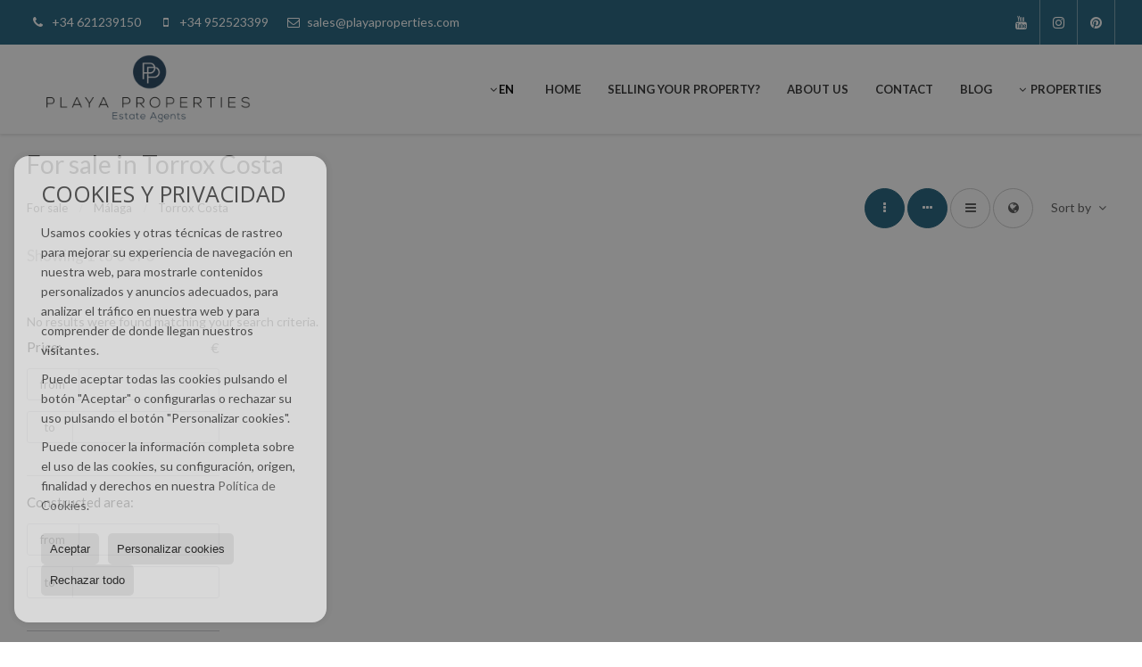

--- FILE ---
content_type: text/html; charset=UTF-8
request_url: https://www.playaproperties.com/results/?type%5B0%5D=1&id_tipo_operacion=1&dt%5B0%5D=%40%7C%406185%40%7C%40&modo=hor&od=img.a?visit
body_size: 6988
content:
<!DOCTYPE HTML><html lang="en" prefix="og: http://ogp.me/ns#"><head><meta charset="UTF-8" /><title>For sale in Torrox Costa</title> <meta name="description" content="For sale in Torrox Costa of playaproperties.com" /><meta property="og:type" content="website" /><meta property="og:title" content="For sale in Torrox Costa" /><meta property="og:description" content="For sale in Torrox Costa of playaproperties.com" /><meta property="og:locale" content="en" /><meta property="og:url" content="https://www.playaproperties.com/results/" /><meta property="fb:app_id" content="1441792455867775" /><meta property="og:image" content="https://storage.googleapis.com/static.inmoweb.es/clients/1762/logo/mini_logo.gif" /><meta name="author" content="inmoweb.es" /><meta name="viewport" content="width=device-width, initial-scale=1.0" /> <link rel="shortcut icon" href="//storage.googleapis.com/static.inmoweb.es/clients/1762/logo/favicon.ico" /><link rel="apple-touch-icon" href="//storage.googleapis.com/static.inmoweb.es/clients/1762/logo/touch-icon-iphone.png" /><link rel="apple-touch-icon" sizes="76x76" href="//storage.googleapis.com/static.inmoweb.es/clients/1762/logo/touch-icon-ipad.png" /><link rel="apple-touch-icon" sizes="120x120" href="//storage.googleapis.com/static.inmoweb.es/clients/1762/logo/touch-icon-iphone-retina.png" /><link rel="apple-touch-icon" sizes="152x152" href="//storage.googleapis.com/static.inmoweb.es/clients/1762/logo/touch-icon-iphone-retina.png" /> <link rel="stylesheet" type="text/css" href="//storage.googleapis.com/staticweb.inmoweb.es/web_framework/css/global/general_unified_before.min.css?v3" /><link rel="stylesheet" type="text/css" href="//storage.googleapis.com/staticweb.inmoweb.es/assets/template/cms/css/section_v2.css" /><link rel="stylesheet" type="text/css" href="//storage.googleapis.com/staticweb.inmoweb.es/web_framework/css/estructuras/estructura_05/main.css" /><link rel="stylesheet" type="text/css" href="//storage.googleapis.com/staticweb.inmoweb.es/web_framework/css/estructuras/estructura_05/tema_11.css" /><link rel="stylesheet" type="text/css" href="//storage.googleapis.com/staticweb.inmoweb.es/web_framework/css/global/general_unified_after.min.css?v3" /><link rel="stylesheet" type="text/css" href="//ajax.googleapis.com/ajax/libs/jqueryui/1.12.1/themes/humanity/jquery-ui.min.css" /><link rel="stylesheet" type="text/css" href="/assets/scripts/nivo-slider/nivo-slider.css" /><link rel="stylesheet" type="text/css" href="//cdnjs.cloudflare.com/ajax/libs/Swiper/3.3.1/css/swiper.min.css" /><link rel="stylesheet" type="text/css" href="//unpkg.com/leaflet@1.0.3/dist/leaflet.css" /> <script async src="https://www.googletagmanager.com/gtag/js?id=UA-135936570-1"></script><script> window.dataLayer = window.dataLayer || []; function gtag(){dataLayer.push(arguments);} gtag('js', new Date()); gtag('config', 'UA-135936570-1');</script><meta name="p:domain_verify" content="05ddf155fe5dec8c234a208d280df57b"/><script type="application/ld+json">{ "@context" : "http://schema.org", "@type" : "LocalBusiness", "name" : "Estate Agents PLAYA PROPERTIES S.L", "image" : "http://storage.googleapis.com/static.inmoweb.es/clients/1762/logo/logo.png", "telephone" : "+34 621239150", "email" : "sales@playaproperties.com", "address" : { "@type" : "PostalAddress", "addressCountry" : "Spanje" }, "aggregateRating" : { "@type" : "AggregateRating", "ratingValue" : "5", "ratingCount" : "1" }	}</script><meta name="google-site-verification" content="zX-jb_mj-wLcx4PA7hwjGM-GOYPdi0daGFYD6nNu7gM" /><meta name="google-site-verification" content="zX-jb_mj-wLcx4PA7hwjGM-GOYPdi0daGFYD6nNu7gM" /> </head><body id="results"><div id="arriba"></div><div id="background"> <div id="container"> <header> <div id="logo"> <a href="/"> <img src="//storage.googleapis.com/static.inmoweb.es/clients/1762/logo/logo.png" alt="playaproperties.com" /> </a> </div>  <div id="slider"></div>  <div id="navegacion"> <nav> <div id="navHeader"> <div id="navToggle"> <button> <i class="fa fa-bars"></i> </button> </div> <div id="searchToggle"> <button> <i class="fa fa-search"></i> </button> </div>  <ul id="navLinks"> <li class="home"> <a href="/"> <span data-hover="Home"> Home </span> </a> </li> <li class="captacion"> <a href="/form_captacion/"> <span data-hover="Selling your property?"> Selling your property? </span> </a> </li> <li class="aboutus"> <a href="/aboutus/"> <span data-hover="About us"> About us </span> </a> </li> <li class="contact"> <a href="/contact/"> <span data-hover="Contact"> Contact </span> </a> </li> <li class="blog"> <a href="/blog/"> <span data-hover="Blog"> Blog </span> </a> </li> </ul>   <ul id="operationList"> <li class="dropDownMenu title"> <a class="title"> <i class="fa fa-caret-down"></i> Properties </a> <ul> <li class="dropDownMenu"> <a> <i class="fa fa-caret-down"></i> <span data-hover="For sale"> <i class="wxp"></i> For sale </span> </a> <ul> <li class="dropDownMenu"> <a href="/country-houses-for-sale-16-1.html"> <span data-hover="Country Houses"> Country Houses </span> </a> </li> <li class="dropDownMenu"> <a href="/town-houses-for-sale-20-1.html"> <span data-hover="Town Houses"> Town Houses </span> </a> </li> <li class="dropDownMenu"> <a href="/villas-for-sale-3-1.html"> <span data-hover="Villas"> Villas </span> </a> </li> <li class="dropDownMenu"> <a href="/results/?id_tipo_operacion=1"> <span data-hover="View all"> View all </span> </a> </li> </ul> </li> </ul> </li> </ul>  </div>  <ul id="idiomas"> <li class="dropDownMenu"> <a class="langSelect"> <i class="fa fa-caret-down"></i> <span data-hover="English" class="lang_gb"> <span class="bandera"> <img src="/assets/img/banderas.png" alt="English" /> </span> <span class="iniciales">gb</span> <span class="nombreIdioma">English</span> </span> </a> <ul> <li class="lang_es"> <a href="https://www.playaproperties.com/es/"> <span data-hover="Español"> <span class="bandera"> <img src="/assets/img/banderas.png" alt="Español" /> </span> <span class="iniciales">es</span> <span class="nombreIdioma">Español</span> </span> </a> </li> <li class="lang_nl"> <a href="https://www.playaproperties.com/nl/"> <span data-hover="Nederlands"> <span class="bandera"> <img src="/assets/img/banderas.png" alt="Nederlands" /> </span> <span class="iniciales">nl</span> <span class="nombreIdioma">Nederlands</span> </span> </a> </li> <li class="lang_de"> <a href="https://www.playaproperties.com/de/"> <span data-hover="Deutsch"> <span class="bandera"> <img src="/assets/img/banderas.png" alt="Deutsch" /> </span> <span class="iniciales">de</span> <span class="nombreIdioma">Deutsch</span> </span> </a> </li> <li class="lang_fr"> <a href="https://www.playaproperties.com/fr/"> <span data-hover="Français"> <span class="bandera"> <img src="/assets/img/banderas.png" alt="Français" /> </span> <span class="iniciales">fr</span> <span class="nombreIdioma">Français</span> </span> </a> </li> <li class="lang_ru"> <a href="https://www.playaproperties.com/ru/"> <span data-hover="Russian"> <span class="bandera"> <img src="/assets/img/banderas.png" alt="Russian" /> </span> <span class="iniciales">ru</span> <span class="nombreIdioma">Russian</span> </span> </a> </li> <li class="lang_no"> <a href="https://www.playaproperties.com/no/"> <span data-hover="Norsk"> <span class="bandera"> <img src="/assets/img/banderas.png" alt="Norsk" /> </span> <span class="iniciales">no</span> <span class="nombreIdioma">Norsk</span> </span> </a> </li> <li class="lang_se"> <a href="https://www.playaproperties.com/se/"> <span data-hover="Svenska"> <span class="bandera"> <img src="/assets/img/banderas.png" alt="Svenska" /> </span> <span class="iniciales">se</span> <span class="nombreIdioma">Svenska</span> </span> </a> </li> <li class="lang_da"> <a href="https://www.playaproperties.com/da/"> <span data-hover="Danskere"> <span class="bandera"> <img src="/assets/img/banderas.png" alt="Danskere" /> </span> <span class="iniciales">da</span> <span class="nombreIdioma">Danskere</span> </span> </a> </li> </ul> </li> </ul>  </nav> </div>  <div class="datosContacto"> <address>  <ul> <li class="agencia agencia_5 agencia_2278"> Playa Properties Estate Agents S.L</li><li class="direccion"> <i class="fa fa-map-marker"></i> Calle Pintada 45</li><li class="poblacionProvincia"> <i class="fa"></i> 29780 Nerja <span class="provincia">(Málaga)</span></li><li class="telefono"> <a href="tel:+34621239150"> <i class="fa fa-phone"></i> +34 621239150 </a></li><li class="movil"> <a href="tel:+34952523399 "> <i class="fa fa-mobile"></i> +34 952523399 </a></li><li class="email"> <i class="fa fa-envelope-o"></i> <span id="e231308542"></span><script type="text/javascript">/*<![CDATA[*/eval("var a=\"TNxBjnQmJPGyHtb7hLrw6-vkYo8sVKe@EzSFl+i3fp0UA.quCadcM194WDZRI5Og2_X\";var b=a.split(\"\").sort().join(\"\");var c=\"RpM.RtWMp_pWZ4W.ZIa.RxU41\";var d=\"\";for(var e=0;e<c.length;e++)d+=b.charAt(a.indexOf(c.charAt(e)));document.getElementById(\"e231308542\").innerHTML=\"<a href=\\\"mailto:\"+d+\"\\\">\"+d+\"</a>\"")/*]]>*/</script></li>  <li> <a href="/contact/" class="masInfoContact contact"> <i class="fa fa-info-circle"></i> Contact </a> </li>  </ul>   <ul class="socialLinks"> <li class="youtube"> <a href="https://www.youtube.com/channel/UCg6hbB_xMjKHRm947LIepvw/" target="_blank"> <i class="fa fa-youtube"> </i> </a></li><li class="instagram"> <a href="https://www.instagram.com/nerjaplayaproperties/" target="_blank"> <i class="fa fa-instagram"> </i> </a></li><li class="pinterest"> <a href="https://www.pinterest.com/playapropertiessl/" target="_blank"> <i class="fa fa-pinterest"> </i> </a></li> </ul>  </address> </div>  </header><div id="bgContent"> <div id="content" class="wxp_property_list">  <div id="buscador"> <div> <ul class="tabs"> <li class="activo"> <a data-target="#openProperty"> <i class="fa fa-search"></i> Properties </a> </li> </ul> <div id="openProperty" class="busquedaGeneral">  <form action="/results" method="get" id="refForm"> <fieldset> <div class="line" id="numero_ref"> <label> <i class="wxp wxp-ref"></i> Reference number </label> <div> <input name="ref" id="global_ref" type="text" maxlength="20" value="" placeholder="Reference number" /> <div id="refError" class="form_error hidden">Indique la referencia</div> </div> </div> <div class="line"> <div> <button class="btn btnDefault" type="submit" disabled> Search </button> </div> </div> </fieldset> </form>   <form action="/results" method="get" id="globalForm"> <fieldset> <div class="line" id="tipo_operacion"> <label> <i class="wxp wxp-tipoOperacion"></i> Transaction </label> <div> <div id="operationContent" class="globalSelector"> <i class="fa fa-angle-down"></i> <input type="hidden" name="id_tipo_operacion" id="global_operation" /> <div class="value"></div> <ul data-default="1"><li data-value="1"><a>For sale</a></li></ul> </div> <div id="operationError" class="form_error hidden">Indique el tipo de operación</div> </div> </div> <div class="line" id="tipo_propiedad"> <label> <i class="wxp wxp-tipoPropiedad"></i> Type </label> <div> <div id="typeContent" class="globalSelector multiple"> <i class="fa fa-angle-down"></i> <input type="hidden" name="type" id="global_type" /> <div class="value"></div> <ul><li data-value="16"><a>Country Houses</a></li><li data-value="20"><a>Town Houses</a></li><li data-value="3"><a>Villas</a></li></ul> </div> <div id="typeError" class="form_error hidden">Indique el tipo de inmueble</div> </div> </div> <div class="line" id="poblacion"> <label> <i class="wxp wxp-poblacion"></i> Town </label> <div> <input type="hidden" id="global_pb_cookie" value="" /> <div id="pbContent" class="globalSelector multiple"> <i class="fa fa-angle-down"></i> <input type="hidden" name="dt" id="global_destination" /> <div class="value"></div> <ul><li class="group disabled"><a>España</a><ul><li data-value="26@|@@|@"><a>Málaga</a><ul><li data-value="26@|@2395@|@"><a>Alcaucín</a></li><li data-value="26@|@2463@|@"><a>Nerja</a></li></ul></li></ul></li></ul> </div> <div id="destinationError" class="form_error hidden">Seleccione al menos 1 población</div> </div> </div> <div class="line" id="dormitorios"> <label> <i class="wxp wxp-habitaciones"></i> Bedrooms </label> <div> <div class="globalSelector"> <i class="fa fa-angle-down"></i> <input type="hidden" name="dormitorios_min" /> <div class="value"></div> <ul> <li data-value="1"> <a>&gt;=&nbsp;1&nbsp;Bedrooms</a> </li> <li data-value="2"> <a>&gt;=&nbsp;2&nbsp;Bedrooms</a> </li> <li data-value="3"> <a>&gt;=&nbsp;3&nbsp;Bedrooms</a> </li> <li data-value="4"> <a>&gt;=&nbsp;4&nbsp;Bedrooms</a> </li> <li data-value="5"> <a>&gt;=&nbsp;5&nbsp;Bedrooms</a> </li> </ul> </div> <div id="bedError" class="form_error hidden">Indique el número de dormitorios</div> </div> </div> <div class="line" id="precio"> <label> <i class="wxp wxp-precio"></i> <span class="priceDesc" data-noprice="All prices" data-pricefrom="Price to" data-pricerange1="'', 50000, 60000, 80000, 100000, 120000, 140000, 150000, 160000, 180000, 200000, 220000, 240000, 260000, 280000, 300000, 320000, 340000, 360000, 380000, 400000, 450000, 550000, 600000, 650000, 750000, 800000, 900000, 1000000, 1500000, 2000000, 2500000, 3000000" data-pricerange2="'', 100, 150, 200, 250, 300, 350, 400, 450, 500, 550, 600, 650, 700, 750, 800, 850, 900, 950, 1000, 1100, 1200, 1300, 1400, 1500, 1600, 1700, 1800, 1900, 2000, 2100, 2400, 2700, 3000"> All prices </span> </label> <div> <input type="hidden" id="internal_max_price" name="precio_max" value="" /> <div id="price-range"></div> </div> </div> <div class="line"> <div> <button class="btn btnDefault" type="submit" disabled> Search </button> </div> </div> </fieldset> </form> </div>   <div class="busquedaAvanzada modalContainer"> <a id="abreBuscadorAvanzado"> <i class="fa fa-cog"></i> Advanced Search </a> <div class="bg"></div> <div class="modal" id="buscadorAvanzado"> <span class="titulo"> <i class="fa fa-cog"></i> Advanced Search </span> <form action="/results" method="get"> <div class="colIzq"> <fieldset> <legend> Properties </legend> <div class="line labelHorizontal"> <label> Transaction:</label> <div> <div id="goperationContent" class="globalSelector"> <i class="fa fa-angle-down"></i> <input type="hidden" name="id_tipo_operacion" id="gglobal_operation" /> <div class="value"></div> <ul data-default="1"><li data-value="1"><a>For sale</a></li></ul> </div> <div id="goperationError" class="form_error hidden">Indique el tipo de operación</div> </div> </div> <div class="line labelHorizontal"> <label> Type:</label> <div> <div id="gtypeContent" class="globalSelector multiple"> <i class="fa fa-angle-down"></i> <input type="hidden" name="type" id="gglobal_type" /> <div class="value"></div> <ul><li data-value="16"><a>Country Houses</a></li><li data-value="20"><a>Town Houses</a></li><li data-value="3"><a>Villas</a></li></ul> </div> <div id="gtypeError" class="form_error hidden">Indique el tipo de inmueble</div> </div> </div> <div class="line labelHorizontal"> <label> Town:</label> <div> <input type="hidden" id="gglobal_pb_cookie" value="" /> <div id="pbAContent" class="globalSelector multiple"> <i class="fa fa-angle-down"></i> <input type="hidden" name="dt" id="gglobal_destination" /> <div class="value"></div> <ul><li class="group disabled"><a>España</a><ul><li data-value="26@|@@|@"><a>Málaga</a><ul><li data-value="26@|@2395@|@"><a>Alcaucín</a></li><li data-value="26@|@2463@|@"><a>Nerja</a></li></ul></li></ul></li></ul> </div> <div id="gdestinationError" class="form_error hidden">Seleccione al menos 1 población</div> </div> </div> </fieldset> <fieldset> <legend> Extras </legend> <div class="line"> <label> Bedrooms:</label> <div> <span> from </span> <select name="dormitorios_min"> <option value="" selected> from </option> <option value="0">0</option> <option value="1">1</option> <option value="2">2</option> <option value="3">3</option> <option value="4">4</option> <option value="5">5</option> <option value="6">6</option> <option value="7">7</option> <option value="8">8</option> <option value="9">9</option> <option value="10">10</option> <option value="11">11</option> <option value="12">12</option> <option value="13">13</option> <option value="14">14</option> <option value="15">15</option> <option value="16">16</option> <option value="17">17</option> <option value="18">18</option> <option value="19">19</option> <option value="20">20</option> </select> <span> to </span> <select name="dormitorios_max"> <option value="" selected> to </option> <option value="1">1</option> <option value="2">2</option> <option value="3">3</option> <option value="4">4</option> <option value="5">5</option> <option value="6">6</option> <option value="7">7</option> <option value="8">8</option> <option value="9">9</option> <option value="10">10</option> <option value="11">11</option> <option value="12">12</option> <option value="13">13</option> <option value="14">14</option> <option value="15">15</option> <option value="16">16</option> <option value="17">17</option> <option value="18">18</option> <option value="19">19</option> <option value="20">20</option> </select> </div> </div> <div class="line"> <label> Bathrooms:</label> <div> <span> from </span> <select name="banos_min"> <option value="" selected> from </option> <option value="1">1</option> <option value="2">2</option> <option value="3">3</option> <option value="4">4</option> <option value="5">5</option> </select> <span> to </span> <select name="banos_max"> <option value="" selected> to </option> <option value="1">1</option> <option value="2">2</option> <option value="3">3</option> <option value="4">4</option> <option value="5">5</option> <option value="6">6</option> <option value="7">7</option> <option value="8">8</option> <option value="9">9</option> <option value="10">10</option> </select> </div> </div> <div class="line"> <label> Nº Toilets/Shower:</label> <div> <span> from </span> <select name="aseos_min"> <option value="" selected> from </option> <option value="1">1</option> <option value="2">2</option> <option value="3">3</option> <option value="4">4</option> <option value="5">5</option> </select> <span> to </span> <select name="aseos_max"> <option value="" selected> to </option> <option value="1">1</option> <option value="2">2</option> <option value="3">3</option> <option value="4">4</option> <option value="5">5</option> <option value="6">6</option> <option value="7">7</option> <option value="8">8</option> <option value="9">9</option> <option value="10">10</option> </select> </div> </div> <div class="line"> <label> Living area (m <span class="supIndice">2</span>):</label> <div> <span> from </span> <input type="text" name="m2_min" value="" /> <span> to </span> <input type="text" name="m2_max" value="" /> </div> </div> <div class="line"> <label> Constructed area (m <span class="supIndice">2</span>):</label> <div> <span> from </span> <input type="text" name="m2_construido_min" value="" /> <span> to </span> <input type="text" name="m2_construido_max" value="" /> </div> </div> <div class="line"> <label> Plot size (m <span class="supIndice">2</span>):</label> <div> <span> from </span> <input type="text" name="m2parcela_min" value="" /> <span> to </span> <input type="text" name="m2parcela_max" value="" /> </div> </div> </fieldset> </div> <div class="colDcha"> <fieldset> <legend> Details </legend> <div class="line labelHorizontal"> <label> Views </label> <div> <select name="vistas"> <option value="" selected> </option> <option value="mar">Sea view</option> <option value="montana">Mountain view</option> <option value="pool">Pool</option> <option value="canal">To canal</option> <option value="golf">Golf course</option> <option value="despejadas">Open view</option> <option value="panoramicas">Panoramic view</option> <option value="impresionantes">Impressive view</option> </select> </div> </div> <div class="line labelHorizontal"> <label> Heating Type </label> <div> <select name="tipo_calefaccion"> <option value="" selected> </option> <option value="electrica">Electrical</option> <option value="gas">Gas</option> <option value="radiante">Under floor heating</option> <option value="solar">Solar</option> <option value="otro">Other</option> </select> </div> </div> <div class="line labelCheckbox"> <div> <input name="tipos_obra" type="checkbox" value="ON" /> </div> <label class="despliega">New build</label> </div> <div class="line labelCheckbox"> <div> <input name="primera_linea" type="checkbox" value="1" /> </div> <label> Seafront </label> </div> <div class="line labelCheckbox"> <div> <input name="de_banco" type="checkbox" value="1" /> </div> <label> Property of financial institution </label> </div> <div class="line labelCheckbox"> <div> <input name="amueblado" type="checkbox" value="1"> </div> <label> Furnished </label> </div> <div class="line labelCheckbox"> <div> <input name="piscina" type="checkbox" value="1"> </div> <label> Swimming Pool </label> </div> <div class="line labelCheckbox"> <div> <input name="aparcamiento" type="checkbox" value="1"> </div> <label> Garage </label> </div> <div class="line labelCheckbox"> <div> <input name="aa" type="checkbox" value="1"> </div> <label> Air Conditioning </label> </div> <div class="line labelCheckbox"> <div> <input name="ascensor" type="checkbox" value="1"> </div> <label> Lift </label> </div> <div class="line labelCheckbox"> <div> <input name="amarre" type="checkbox" value="1"> </div> <label> With mooring </label> </div> <div class="line labelCheckbox"> <div> <input name="tour" type="checkbox" value="1"> </div> <label> With virtual tour </label> </div> </fieldset> <fieldset> <legend> Price </legend> <div class="line"> <label> Price:</label> <div> <span> from </span> <input name="precio_min" type="text" /> <span> to </span> <input name="precio_max" type="text" /> <span> &euro;</span> </div> </div> <div class="line labelCheckbox"> <div> <input name="t_precio_rebajado" type="checkbox" value="1" /> </div> <label> Reduced price</label> </div> </fieldset> <fieldset> <legend> Publication date </legend> <div class="line"> <div> <div> <input name="fecha_alta" type="radio" value="" checked="checked" /> <span> Not important </span> </div> <div> <input name="fecha_alta" type="radio" value="1" /> <span>Current month</span> </div> <div> <input name="fecha_alta" type="radio" value="2" /> <span>Last 7 days</span> </div> <div> <input name="fecha_alta" type="radio" value="3" /> <span>Last 48h</span> </div> </div> </div> </fieldset> </div> <div class="line"> <div> <button class="btn btnDefault" type="submit"> <i class="fa fa-check"></i> Search </button> </div> </div> <div class="line"> <a class="cerrar fa fa-times"></a> </div> </form> </div> </div>  </div></div>   <section class="box_hor"> <article class="headerPage"> <h1> For sale in <span class="destino">Torrox Costa</span> </h1> </article> <article class="headerResults">  <div class="breadcrumbs"> <ul> <li> <a href="/results/?id_tipo_operacion=1">For sale</a> </li> <li> <a href="/results/?id_tipo_operacion=1&dt%5B0%5D=26%40%7C%40%40%7C%40">Málaga</a> </li> <li class="activo"> <a href="/results/?id_tipo_operacion=1&dt=%40%7C%406185%40%7C%40">Torrox Costa</a> </li> </ul> </div>   <div class="filtroResultados"> <ul> <li> <a id="abreFiltroResultado">Sort by <i class="fa fa-caret-down"></i> </a> <ul id="filtroResultadoAbrir"> <li> <strong>Price: </strong> <a href="/results/?type%5B0%5D=1&id_tipo_operacion=1&dt%5B0%5D=%40%7C%406185%40%7C%40&modo=hor&amp;od=pri.a">Cheap first</a> | <a href="/results/?type%5B0%5D=1&id_tipo_operacion=1&dt%5B0%5D=%40%7C%406185%40%7C%40&modo=hor&amp;od=pri.d">More expensive first</a> </li> <li> <strong>Bedrooms: </strong> <a href="/results/?type%5B0%5D=1&id_tipo_operacion=1&dt%5B0%5D=%40%7C%406185%40%7C%40&modo=hor&amp;od=bed.a">Less bedrooms first</a> | <a href="/results/?type%5B0%5D=1&id_tipo_operacion=1&dt%5B0%5D=%40%7C%406185%40%7C%40&modo=hor&amp;od=bed.d">More bedrooms first</a> </li> <li> <strong>Living area: </strong> <a href="/results/?type%5B0%5D=1&id_tipo_operacion=1&dt%5B0%5D=%40%7C%406185%40%7C%40&modo=hor&amp;od=bui.a">Smaller first</a> | <a href="/results/?type%5B0%5D=1&id_tipo_operacion=1&dt%5B0%5D=%40%7C%406185%40%7C%40&modo=hor&amp;od=bui.d">Larger first</a> </li> <li> <strong>Plot size: </strong> <a href="/results/?type%5B0%5D=1&id_tipo_operacion=1&dt%5B0%5D=%40%7C%406185%40%7C%40&modo=hor&amp;od=plo.a">Smaller first</a> | <a href="/results/?type%5B0%5D=1&id_tipo_operacion=1&dt%5B0%5D=%40%7C%406185%40%7C%40&modo=hor&amp;od=plo.d">Larger first</a> </li> <li> <strong>Pictures: </strong> <a href="/results/?type%5B0%5D=1&id_tipo_operacion=1&dt%5B0%5D=%40%7C%406185%40%7C%40&modo=hor&amp;od=img.d">With more photos first</a> | <a href="/results/?type%5B0%5D=1&id_tipo_operacion=1&dt%5B0%5D=%40%7C%406185%40%7C%40&modo=hor&amp;od=img.a">With less photos first</a> </li> <li> <strong>Area: </strong> <a href="/results/?type%5B0%5D=1&id_tipo_operacion=1&dt%5B0%5D=%40%7C%406185%40%7C%40&modo=hor&amp;od=zon.a">A - Z</a> | <a href="/results/?type%5B0%5D=1&id_tipo_operacion=1&dt%5B0%5D=%40%7C%406185%40%7C%40&modo=hor&amp;od=zon.d">Z - A</a> </li> <li> <strong>Reduced price: </strong> <a href="/results/?type%5B0%5D=1&id_tipo_operacion=1&dt%5B0%5D=%40%7C%406185%40%7C%40&modo=hor&amp;od=prd.a">Have dropped more</a> | <a href="/results/?type%5B0%5D=1&id_tipo_operacion=1&dt%5B0%5D=%40%7C%406185%40%7C%40&modo=hor&amp;od=prd.d">Have dropped less</a> </li> <li> <strong>Type: </strong> <a href="/results/?type%5B0%5D=1&id_tipo_operacion=1&dt%5B0%5D=%40%7C%406185%40%7C%40&modo=hor&amp;od=typ.a">A - Z</a> | <a href="/results/?type%5B0%5D=1&id_tipo_operacion=1&dt%5B0%5D=%40%7C%406185%40%7C%40&modo=hor&amp;od=typ.d">Z - A</a> </li> </ul> </li> </ul> </div>   <div class="vistaResultados"> <ul> <li> <a class="activo" href="/results/?type%5B0%5D=1&id_tipo_operacion=1&dt%5B0%5D=%40%7C%406185%40%7C%40&od=img.a%3Fvisit&amp;modo=" data-tipo="box_vertical"> <i class="fa fa-ellipsis-v"></i> <p>Box vertical</p> </a> </li> <li> <a class="activo" href="/results/?type%5B0%5D=1&id_tipo_operacion=1&dt%5B0%5D=%40%7C%406185%40%7C%40&od=img.a%3Fvisit&amp;modo=hor" data-tipo="box_horizontal"> <i class="fa fa-ellipsis-h"></i> <p>Box horizontal</p> </a> </li> <li> <a href="/results/?type%5B0%5D=1&id_tipo_operacion=1&dt%5B0%5D=%40%7C%406185%40%7C%40&od=img.a%3Fvisit&amp;modo=tabla"> <i class="fa fa-bars"></i> <p>Listado</p> </a> </li> <li> <a href="/results/?type%5B0%5D=1&id_tipo_operacion=1&dt%5B0%5D=%40%7C%406185%40%7C%40&od=img.a%3Fvisit&amp;modo=mapa"> <i class="fa fa-globe"></i> <p>Mapa</p> </a> </li> </ul> </div>  </article>  <article class="paginacion"> <div class="resultados">Showing 1 to 0 of 0</div> </article>  <article id="offers" class="box_horizontal offers">  <p id= "noResultado">No results were found matching your search criteria.</p>   <div id="leyenda"> <span class="titulo"> <i class="fa fa-filter"></i> Filter results </span> <form method="get" id="frmFilter" action="/results/" class="valerta"> <input type="hidden" name="id_tipo_operacion" value="1"/> <input type="hidden" name="modo" value="hor"/> <input type="hidden" name="od" value="img.a?visit"/> <fieldset class="filtro_zona"> <input type="hidden" name="dt[]" value="@|@6185@|@"/> <div class="line filtro_precio"> <label>Price:</label> <div> <span>from</span> <input type="text" name="precio_min" maxlength="12" value="" /> <span>to</span> <input type="text" name="precio_max" maxlength="12" value="" /> <span> &euro; </span> </div> </div> <div class="line filtro_m2"> <label>Constructed area:</label> <div> <span>from</span> <input type="text" name="m2_min" value="" maxlength="5" class="vnumero" /> <span>to</span> <input type="text" name="m2_max" value="" maxlength="5" class="vnumero" /> </div> </div> <div class="line checkboxNum filtro_dormitorio"> <label>Bedrooms:</label> <div> <input type="hidden" name="dormitorios_min" value="" /> <input type="hidden" name="dormitorios_max" value="" /> <span> <input name="bed[]" class="bed" type="checkbox" value="1"/> 1 </span> <span> <input name="bed[]" class="bed" type="checkbox" value="2"/> 2 </span> <span> <input name="bed[]" class="bed" type="checkbox" value="3"/> 3 </span> <span> <input name="bed[]" class="bed" type="checkbox" value="4"/> 4 </span> <span> <input name="bed[]" class="bed" type="checkbox" value="5"</> 5 o +</span> </div> </div> <div class="line checkboxNum filtro_bano"> <label>Bathrooms:</label> <div> <input type="hidden" name="banos_min" value="" /> <input type="hidden" name="banos_max" value="" /> <span> <input name="bath[]" class="bath" type="checkbox" value="1"/> 1 </span> <span> <input name="bath[]" class="bath" type="checkbox" value="2"/> 2 </span> <span> <input name="bath[]" class="bath " type="checkbox" value="3"/> 3 o + </span> </div> </div> <div class="line filtro_tipo"> <label class="despliega">Type:</label> <div> <div class="desplegado"> <span> <input name="type[]" type="checkbox" value="16"/> Country Houses </span> <span> <input name="type[]" type="checkbox" value="20"/> Town Houses </span> <span> <input name="type[]" type="checkbox" value="3"/> Villas </span> </div> </div> </div> <div class="line filtro_obra"> <label class="despliega">Type of property:</label> <div> <div class="desplegado"> <span> <input name="tipos_obra" type="radio" value="" checked/> Not important </span> <span> <input name="tipos_obra" type="radio" value="ON"/> New build </span> <span> <input name="tipos_obra" type="radio" value="SM" /> Re-sale </span> </div> </div> </div> <div class="line filtro_otro"> <label class="despliega">Extras:</label> <div> <div class="desplegado"> <span> <input name="t_fotos" type="checkbox" value="1"/> Pictures </span> <span> <input name="t_precio" type="checkbox" value="1"/> Price </span> <span> <input name="t_precio_rebajado" type="checkbox" value="1"/> Reduced price </span> <span> <input name="de_banco" type="checkbox" value="1"/> Property of financial institution </span> <span> <input name="aparcamiento" type="checkbox" value="1"/> Garage </span> <span> <input name="ascensor" type="checkbox" value="1"/> Lift </span> <span> <input name="aa" type="checkbox" value="1"/> Air Conditioning </span> <span> <input name="amarre" type="checkbox" value="1"/> With mooring </span> <span> <input name="tour" type="checkbox" value="1"/> With virtual tour </span> <span> <input name="amueblado" type="checkbox" value="1"/> Furnished </span> <span> <input name="terraza" type="checkbox" value="1"/> With terrace </span> <span> <input name="mascota" type="checkbox" value="1"/> Pets allowed </span> <span> <input name="domotica" type="checkbox" value="1"/> Home automation </span> </div> </div> </div> <div class="line filtro_piscina"> <label class="despliega">Swimming Pool:</label> <div> <div class="desplegado"> <span> <input name="t_piscina" type="radio" value="" checked="checked"/> Not important </span> <span> <input name="t_piscina" type="radio" value="comunitaria"/> Community </span> <span> <input name="t_piscina" type="radio" value="privada"/> Private </span> </div> </div> </div> <div class="line filtro_fecha"> <label class="despliega">Publication date:</label> <div> <div class="desplegado"> <span> <input name="fecha_alta" type="radio" value="" checked/> Not important </span> <span> <input name="fecha_alta" type="radio" value="1"/> Current month </span> <span> <input name="fecha_alta" type="radio" value="2"/> Last 7 days </span> <span> <input name="fecha_alta" type="radio" value="3"/> Last 48h </span> </div> </div> </div> <div class="line filtro_tags"> <label class="despliega">Tags</label> <div> <div class="desplegado"> <ul> <li> <input type="checkbox" name="id_tag[]" value="1"/> Opportunity </li> <li> <input type="checkbox" name="id_tag[]" value="2"/> Bargain </li> <li> <input type="checkbox" name="id_tag[]" value="3"/> Interesting </li> <li> <input type="checkbox" name="id_tag[]" value="4"/> Reduced price </li> <li> <input type="checkbox" name="id_tag[]" value="5"/> Exclusive </li> <li> <input type="checkbox" name="id_tag[]" value="6"/> Urgent </li> <li> <input type="checkbox" name="id_tag[]" value="7"/> Sold </li> <li> <input type="checkbox" name="id_tag[]" value="8"/> Reserved </li> <li> <input type="checkbox" name="id_tag[]" value="9"/> Rented </li> <li> <input type="checkbox" name="id_tag[]" value="10"/> Offer </li> <li> <input type="checkbox" name="id_tag[]" value="11"/> New listing </li> <li> <input type="checkbox" name="id_tag[]" value="12"/> Available </li> <li> <input type="checkbox" name="id_tag[]" value="13"/> Bank repo </li> <li> <input type="checkbox" name="id_tag[]" value="14"/> Direct from owner </li> <li> <input type="checkbox" name="id_tag[]" value="15"/> Holiday rental license </li> <li> <input type="checkbox" name="id_tag[]" value="16"/> Investors </li> </ul> </div> </div> </div> <input type="hidden" name="vistas" value="" /> <input type="hidden" name="tipo_calefaccion" value="" /> <input type="hidden" name="primera_linea" value="" /> <input type="hidden" name="de_banco" value="" /> <input type="hidden" name="piscina" value="" /> </fieldset> <div class="line"> <div> <button class="btn btnDefault" type="submit">Search</button> </div> </div> </form> </div>   <div id="listOffers">  <div class="row"> </div>  </div>  </article>  <article class="paginacion"> <div class="resultados">Showing 1 to 0 of 0</div> </article>   <article id="mapa_results"></article>  </section>  </div> </div><div id="accesosDirectos"></div><footer> <div id="datosContactoFooter" class="row"> <div class="email"> <i class="fa fa-envelope-o"></i> <span> <span id="e303042675"></span><script type="text/javascript">/*<![CDATA[*/eval("var a=\"@cGzDLb6Z-JF9AIwSENUQ12jHqYx8g7MCydueVp+TBWfi35lPX.0OtrmahKn_Rovks4\";var b=a.split(\"\").sort().join(\"\");var c=\"nBO3nAaOBsBaKma3K_X3nGfmt\";var d=\"\";for(var e=0;e<c.length;e++)d+=b.charAt(a.indexOf(c.charAt(e)));document.getElementById(\"e303042675\").innerHTML=\"<a href=\\\"mailto:\"+d+\"\\\">\"+d+\"</a>\"")/*]]>*/</script> </span></div><div class="direccion"> <i class="fa fa-map-marker"></i> <div> <span> Calle Pintada 45 <br />29780 </span> <span class="poblacion"> Nerja </span> <span class="provincia"> (Málaga) </span> </div></div><div class="tlf"> <i class="fa fa-phone"></i> <span> <a href="tel:+34621239150 "> +34 621239150 </a> <br /> <a href="tel:+34952523399 "> +34 952523399 </a> </span></div> <div class="socialLinks"> <i class="fa fa-globe"></i> <ul class="socialLinks"> <li class="youtube"> <a href="https://www.youtube.com/channel/UCg6hbB_xMjKHRm947LIepvw/" target="_blank"> <i class="fa fa-youtube"> </i> </a></li><li class="instagram"> <a href="https://www.instagram.com/nerjaplayaproperties/" target="_blank"> <i class="fa fa-instagram"> </i> </a></li><li class="pinterest"> <a href="https://www.pinterest.com/playapropertiessl/" target="_blank"> <i class="fa fa-pinterest"> </i> </a></li> </ul> </div> </div> <div id="datosContactoFooterSucursales" class="row">  <ul> <li class="agencia agencia_5 agencia_2278"> Playa Properties Estate Agents S.L</li><li class="direccion"> <i class="fa fa-map-marker"></i> Calle Pintada 45</li><li class="poblacionProvincia"> <i class="fa"></i> 29780 Nerja <span class="provincia">(Málaga)</span></li><li class="telefono"> <a href="tel:+34621239150"> <i class="fa fa-phone"></i> +34 621239150 </a></li><li class="movil"> <a href="tel:+34952523399 "> <i class="fa fa-mobile"></i> +34 952523399 </a></li><li class="email"> <i class="fa fa-envelope-o"></i> <span id="e701027223"></span><script type="text/javascript">/*<![CDATA[*/eval("var a=\"krt0SL9CQAYfizqRh6edN_UV.pcImX7ysPoTFOxGJb83Baj15wMZHWn+vDlE-4K@2ug\";var b=a.split(\"\").sort().join(\"\");var c=\"EbHaEzvHbubvl+val-waEt3+W\";var d=\"\";for(var e=0;e<c.length;e++)d+=b.charAt(a.indexOf(c.charAt(e)));document.getElementById(\"e701027223\").innerHTML=\"<a href=\\\"mailto:\"+d+\"\\\">\"+d+\"</a>\"")/*]]>*/</script></li> </ul>  <div class="socialLinks"> <i class="fa fa-globe"></i> <ul class="socialLinks"> <li class="youtube"> <a href="https://www.youtube.com/channel/UCg6hbB_xMjKHRm947LIepvw/" target="_blank"> <i class="fa fa-youtube"> </i> </a></li><li class="instagram"> <a href="https://www.instagram.com/nerjaplayaproperties/" target="_blank"> <i class="fa fa-instagram"> </i> </a></li><li class="pinterest"> <a href="https://www.pinterest.com/playapropertiessl/" target="_blank"> <i class="fa fa-pinterest"> </i> </a></li> </ul> </div> </div> <div id="creditos" class="row"> <div class="left"> <p>&COPY; Playa Properties Estate Agents S.L 2026 </p> <a href="/lopd/"> Legal Notes </a> </div> <div class="right"> <p class="inmoweb_logo" style="display:block !important;">Hecho con <a href="https://www.inmoweb.net/" target="_blank" title="Hecho con Inmoweb Software Inmobiliario">Software inmobiliario</a> </p> </div> </div> <a href="#arriba" id="toTop" class="flecha scroll"> <i class="fa fa-chevron-up"></i> </a></footer><div id="wxp_cookie_warning_data" style="display:none;"> <h2 class="title">Cookies y privacidad</h2> <div class="content"><div> <p>Usamos cookies y otras técnicas de rastreo para mejorar su experiencia de navegación en nuestra web, para mostrarle contenidos personalizados y anuncios adecuados, para analizar el tráfico en nuestra web y para comprender de donde llegan nuestros visitantes. </p> <p>Puede aceptar todas las cookies pulsando el botón "Aceptar" o configurarlas o rechazar su uso pulsando el botón "Personalizar cookies".</p> <p>Puede conocer la información completa sobre el uso de las cookies, su configuración, origen, finalidad y derechos en nuestra <a href="/cookie_policy/" target="_blank" rel="noreferrer noopener">Política de Cookies</a>.</p></div><br /><ul><li>Estrictamente necesarias</li> <li>Funcionales</li> <li>Analíticas</li> <li>Marketing</li></ul><br /><ul><li>Aceptar</li> <li>Personalizar cookies</li></ul></div></div></div></div><script type="text/javascript" src="//use.fontawesome.com/f3e8ea743e.js" ></script><script type="text/javascript" src="//ajax.googleapis.com/ajax/libs/jquery/3.2.1/jquery.min.js" ></script><script type="text/javascript" src="//ajax.googleapis.com/ajax/libs/jqueryui/1.12.1/jquery-ui.min.js" ></script><script type="text/javascript" src="//cdnjs.cloudflare.com/ajax/libs/jquery-migrate/3.0.0/jquery-migrate.min.js" ></script><script type="text/javascript" src="/assets/scripts/jquery.stellar.min.js" ></script><script type="text/javascript" src="/assets/scripts/nivo-slider/jquery.nivo.slider.pack.js" ></script><script type="text/javascript" src="//cdnjs.cloudflare.com/ajax/libs/Swiper/3.3.1/js/swiper.min.js" ></script><script type="text/javascript" src="//unpkg.com/leaflet@1.0.3/dist/leaflet.js" ></script><script type="text/javascript" src="/assets/scripts/jquery.inputmask.bundle.min.js" ></script><script type="text/javascript" src="/assets/scripts/main.min.js?v144" ></script></body></html>